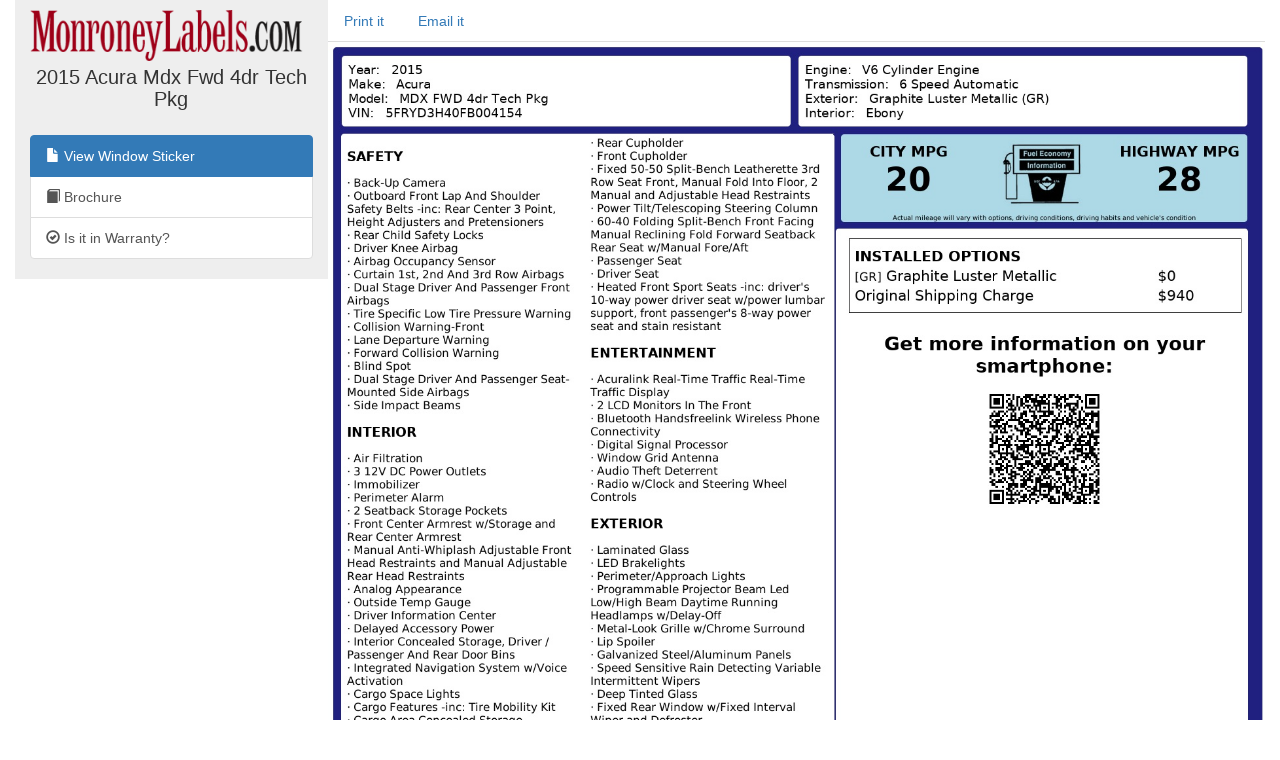

--- FILE ---
content_type: text/html; charset=utf-8
request_url: https://monroneylabels.com/cars/11090907-2015-acura-mdx
body_size: 3827
content:
    <!DOCTYPE html>
    <html>
    <head>
      <title>Window Sticker for 2015 Acura Mdx Fwd 4dr Tech Pkg</title>
      <!-- Bootstrap -->
      <link rel="stylesheet" href="//maxcdn.bootstrapcdn.com/bootstrap/3.3.7/css/bootstrap.min.css" integrity="sha384-BVYiiSIFeK1dGmJRAkycuHAHRg32OmUcww7on3RYdg4Va+PmSTsz/K68vbdEjh4u" crossorigin="anonymous">
      <link rel="stylesheet" media="screen" href="https://monroneylabels.com/assets/frame-8596878f8ca3428065d4c22ab1114ec724cc9030257a64ce6d055f38cc86cfed.css" />
      <link rel="stylesheet" media="screen" href="https://monroneylabels.com/assets/promo-f092f4cd1064924316bd4fb05960f88ba03ad2794635577b09ca12049522b4ba.css" />
      <meta name="viewport" content="width=device-width, initial-scale=1.0, user-scalable=1">
    </head>
    <body>
          <!-- Google Tag Manager -->
      <noscript><iframe src="//www.googletagmanager.com/ns.html?id=GTM-NWWDW8"
      height="0" width="0" style="display:none;visibility:hidden"></iframe></noscript>

      <!-- Google tag (gtag.js) -->
      <script async src="https://www.googletagmanager.com/gtag/js?id=G-SCCE23NPRX"></script>
      <script>
        window.dataLayer = window.dataLayer || [];
        function gtag(){dataLayer.push(arguments);}
        gtag('js', new Date());

        gtag('config', 'G-SCCE23NPRX');
      </script>
      
      <!-- old -->
      <!-- <script>(function(w,d,s,l,i){w[l]=w[l]||[];w[l].push({'gtm.start':
      new Date().getTime(),event:'gtm.js'});var f=d.getElementsByTagName(s)[0],
      j=d.createElement(s),dl=l!='dataLayer'?'&l='+l:'';j.async=true;j.src=
      '//www.googletagmanager.com/gtm.js?id='+i+dl;f.parentNode.insertBefore(j,f);
      })(window,document,'script','dataLayer','GTM-NWWDW8');</script> -->
      <!-- End Google Tag Manager -->

    <script src="//code.jquery.com/jquery-latest.js"></script>
    <script src="//maxcdn.bootstrapcdn.com/bootstrap/3.3.7/js/bootstrap.min.js"></script>
    <script src="https://monroneylabels.com/assets/frame-d964e83cae5e496de6a693f9e83a54955e12252729af671c21c9f71f3ef03203.js"></script>
    
    <div class="container-fluid">
      <section class="frames row">
          <aside class="col-md-3 hidden-sm hidden-xs ">
              <a href="https://monroneylabels.com"><img class="logo" src="https://monroneylabels.com/assets/layout/header_logo-ce5928e5d30ba08c397805259b846577fac1f091a26bf75b61b1dcb99ce6b9f1.png" /></a>
              <div class="menu-top">
                <h1>2015 Acura Mdx Fwd 4dr Tech Pkg</h1>
              </div>
              <div class="list-group">
                            
              <a class="list-group-item" href="/cars/11090907-2015-acura-mdx">
                <span class="glyphicon glyphicon-file"></span>
                View Window Sticker
</a>                <a class="list-group-item" href="https://labels-prod.s3.amazonaws.com/brochures/acura/mdx/Acura_US%20MDX_2015.pdf?AWSAccessKeyId=AKIA6M56LNZUOM5KI35F&amp;Expires=1769590017&amp;Signature=97mCU69ZJdKj7GgSIOcyGqeUQC8%3D">
                  <span class="glyphicon glyphicon-book"></span>
                  Brochure
</a>              <a class="list-group-item" href="/cars/11090907-2015-acura-mdx/warranties">
                <span class="glyphicon glyphicon-ok-circle"></span>
                Is it in Warranty?
</a>           
                
              </div>
          </aside>
            <article class="col-sm-12 col-md-9">
            <!-- mobile view -->
            <div class="visible-sm visible-xs">
              <ul class="nav nav-tabs">
                <li class="dropdown ">
                  <a class="dropdown-toggle" data-toggle="dropdown" href="#">Menu<span class="caret"></span></a>
                  <ul class="dropdown-menu">
                    <li><a href="/cars/11090907-2015-acura-mdx">View Window Sticker</a></li>
                    <li><a href="/cars/11090907-2015-acura-mdx/warranties">Is it in Warranty?</a></li>


                    <li><a href="/cars/11090907-2015-acura-mdx/more_info">Check Availability</a></li>
                  </ul>
                </li>
                
      
          <li><a onclick="trackPdf(&#39;Window Sticker PDF&#39;,11090907,83898)" target="_blank" href="https://monroneylabels.com/cars/11090907-2015-acura-mdx/window_sticker.pdf?cfl=5110785231">Print it</a>
          </li>
          <li><a href="/cars/11090907-2015-acura-mdx/email_records/new">Email it</a></li>
         

              </ul>
            </div>
              <div class="hidden-sm hidden-xs">
                <ul class="nav nav-tabs">
                  
      
          <li><a onclick="trackPdf(&#39;Window Sticker PDF&#39;,11090907,83898)" target="_blank" href="https://monroneylabels.com/cars/11090907-2015-acura-mdx/window_sticker.pdf?cfl=5110785231">Print it</a>
          </li>
          <li><a href="/cars/11090907-2015-acura-mdx/email_records/new">Email it</a></li>
         

                </ul>
              </div>
            <div class="" id="flash-notifications">
            </div>

            
       <img style="width:100%;" id="window_sticker_jpg" usemap="#hover_map" src="https://monroneylabels.com/cars/11090907-2015-acura-mdx/window_sticker.jpg?cfl=5110785231" />
    <map name="hover_map">
      <area shape="rect" coords="0,0,0,0" href="#" id="hover_map" />
    </map>

    <script src="https://monroneylabels.com/assets/show-car-hover-36966327080d01a0a6d4fda11fba0dcb504948fa9b82de7453749f275a38f7a9.js"></script>
    <link rel="stylesheet" media="screen" href="https://monroneylabels.com/assets/show-car-hover-b7a90f9d8d1ec28082ad8a44558e7f883c8dbaec69e587db6bc617f48aa2124e.css" />

    <div id="hover-holder" class="removed">
      <div style=" width:643px;">
        <script>document.writeln(decrypt('[base64]','pqf1sadvsxjqzf9loj5a1hevrpvlc0n3uk9k9soymizeqib1m4moabb8djpg4f997fgqabbeerjn09nf8brlg9zoxingqvs1f832779d62m11my8m31pr9ilvyku3mwbsagfssbyupd4n7mma41e310ns58vddzkf3f3gpvkpq3pr4tgbqm7vov'))</script>
      </div>
    </div>
    <script>
        $('img#window_sticker_jpg').on('load', function() { //i.e. must be in onload so we can check img width. (i.e. for remote window sticker)
          //tip: "num" is the height of the options box
          create_hover_menu(700);
          //i.e. send height and width in a message so this window can be iframed (by DCS)
          var doc = document;
          var body = doc.body, html = doc.documentElement;
          window.parent.postMessage({
            'height':  Math.max(body.scrollHeight, body.offsetHeight,
                    html.clientHeight, html.scrollHeight, html.offsetHeight),
            'width': Math.max(body.scrollWidth, body.offsetWidth,
                    html.clientWidth, html.scrollWidth, html.offsetWidth)
          }, "*");
        });



    </script>


          </article>
      </section>
    </div>
    
  <!-- Matomo -->
  <script type="text/javascript">
    //tip: piwik.php and piwik.js have been changed to "js/" to enable tracking with uBlock Origin
    var _paq = _paq || [];
    
    function trackPdf(title, car_id, car_owner_id) {
      var MA = window._paq || function() { };
      //e.g. "download - pdf - Window Sticker PDF"
      MA.push([
        'trackEvent',
        'download',  // category
        'pdf',       // action
        title,       // name
        1,           // value
        {            // custom dimensions
          dimension1: car_id,
          dimension2: car_owner_id,
        }
      ]);
    }
  </script>
    <!-- i.e. no Javascript, not a bot -->
    <noscript><p><img src="//analytics.monroneylabels.com/js/?_id=&action_name=Window+Sticker+for+2015+Acura+Mdx+Fwd+4dr+Tech+Pkg&apiv=1&bots=1&dimension1=11090907&dimension2=83898&dimension4=CarsController-Show&idsite=1&rand=sj71708ssyyq&rec=1&uid=&url=https%3A%2F%2Fmonroneylabels.com%2Fcars%2F11090907-2015-acura-mdx" style="border:0" alt="" /></p></noscript>
  <!-- End Matomo Code -->

        <script type="text/javascript">

      //Clicky Async Code
      var clicky_site_ids = clicky_site_ids || [];
      clicky_site_ids.push(100764973);
      (function() {
        var s = document.createElement('script');
        s.type = 'text/javascript';
        s.async = true;
        s.src = '//static.getclicky.com/js';
        ( document.getElementsByTagName('head')[0] || document.getElementsByTagName('body')[0] ).appendChild( s );
      })();

    </script>
  

    </body>
    </html>
